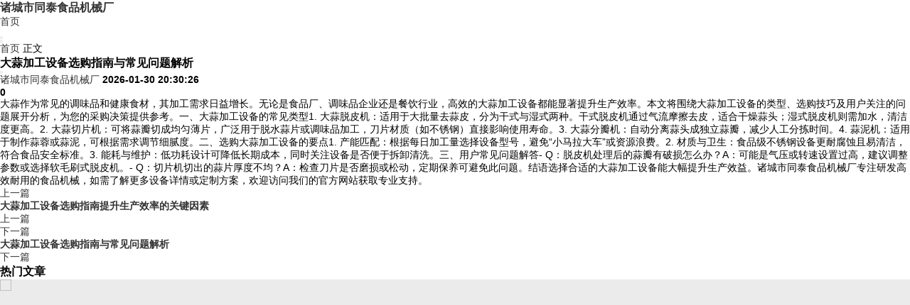

--- FILE ---
content_type: text/html; charset=utf-8
request_url: http://www.zcttjx.com/Products-747334.html
body_size: 3616
content:
<!DOCTYPE html PUBLIC "-//W3C//DTD XHTML 1.0 Transitional//EN" "http://www.w3.org/TR/xhtml1/DTD/xhtml1-transitional.dtd">
<html mip xmlns="http://www.w3.org/1999/xhtml">
<head>
<meta http-equiv="Content-Type" content="text/html; charset=utf-8" />
<title>大蒜加工设备选购指南与常见问题解析</title>
<meta name="keywords" content="" />
<meta name="description" content="" />
<meta name="applicable-device" content="pc,mobile">
<meta http-equiv="X-UA-Compatible" content="IE=edge">
<meta name="viewport" content="width=device-width, initial-scale=1, user-scalable=0">
<link rel="stylesheet" type="text/css" href="https://c.mipcdn.com/static/v2/mip.css">
<meta property="og:image" content="" />
<link rel="canonical" href="http://www.zcttjx.com/Products-747334.html">
<link href="http://www.zcttjx.com/template/company/mip03/style/style.css" rel="stylesheet" />
</head>
<body>
<header class="header">
    <section id="header_main" class="header_main">
        <section class="wrapper">
            <h1>
                <a data-type="mip" class="logo" href="/">诸城市同泰食品机械厂</a>
            </h1>
            <nav class="header_menu">
                <ul class="menu">
                    <li class="current-menu-item"><a href="/" title='首页'>首页</a></li>
                                    </ul>
            </nav>
            <div class="header_menu header_btn">
                <ul class="menu">
                    <li class="search">
                        <button on="tap:search.toggle" id="btn-open" role="button" tabindex="0">
                            <i class="icon icon-search-1"></i>
                        </button>
                    </li>
                </ul>
            </div>
            <button on="tap:menu.toggle" id="btn-open" role="button" tabindex="0" class="btn menu">
                <i class="icon icon-th-large-outline"></i>
            </button>
        </section>
    </section>
</header>
<main class="container"><main class="container">
    <div class="wrapper posts">
        <div class="content">
            <section class="content_left">
                <article class="entry">
                    <article class="crumbs">
                        <a href="/">
                            <i class="icon icon-home"></i>首页
                        </a>
                        <i class="icon icon-angle-right"></i>
                        <a target="_blank" href="http://www.zcttjx.com/"></a>
                        <i class="icon icon-angle-right"></i><span class="current">正文</span>
                    </article>
                    <header class="post_header">
                        <h1>大蒜加工设备选购指南与常见问题解析</h1>
                        <div class="share">
                            <span>
                                <button on="tap:share.toggle" id="btn-open" role="button" tabindex="0">
                                    <i class="icon icon-reply"></i>
                                </button>
                            </span>
                        </div>
                        <div class="postinfo">
                            <div class="left">
                                <span class="author">
                                    <a href="/" title="Issac"><i class="icon icon-user"></i>诸城市同泰食品机械厂</a>
                                </span>
                                <span class="category">
                                    <i class="icon icon-th-thumb"></i>                                </span><span class="date">
                                    <i class="icon icon-calendar-minus-o"></i>
                                    <b>2026-01-30 20:30:26</b>
                                </span>
                            </div>
                            <div class="right">
                                <span class="view"><i class="icon icon-eye-3"></i><b><span>0</span></b></span>
                            </div>
                        </div>
                    </header>
                    <div class="content_post">
                          <p>大蒜作为常见的调味品和健康食材，其加工需求日益增长。无论是食品厂、调味品企业还是餐饮行业，高效的大蒜加工设备都能显著提升生产效率。本文将围绕大蒜加工设备的类型、选购技巧及用户关注的问题展开分析，为您的采购决策提供参考。一、大蒜加工设备的常见类型1. 大蒜脱皮机：适用于大批量去蒜皮，分为干式与湿式两种。干式脱皮机通过气流摩擦去皮，适合干燥蒜头；湿式脱皮机则需加水，清洁度更高。2. 大蒜切片机：可将蒜瓣切成均匀薄片，广泛用于脱水蒜片或调味品加工，刀片材质（如不锈钢）直接影响使用寿命。3. 大蒜分瓣机：自动分离蒜头成独立蒜瓣，减少人工分拣时间。4. 蒜泥机：适用于制作蒜蓉或蒜泥，可根据需求调节细腻度。二、选购大蒜加工设备的要点1. 产能匹配：根据每日加工量选择设备型号，避免“小马拉大车”或资源浪费。2. 材质与卫生：食品级不锈钢设备更耐腐蚀且易清洁，符合食品安全标准。3. 能耗与维护：低功耗设计可降低长期成本，同时关注设备是否便于拆卸清洗。三、用户常见问题解答- Q：脱皮机处理后的蒜瓣有破损怎么办？A：可能是气压或转速设置过高，建议调整参数或选择软毛刷式脱皮机。- Q：切片机切出的蒜片厚度不均？A：检查刀片是否磨损或松动，定期保养可避免此问题。结语选择合适的大蒜加工设备能大幅提升生产效益。诸城市同泰食品机械厂专注研发高效耐用的食品机械，如需了解更多设备详情或定制方案，欢迎访问我们的官方网站获取专业支持。</p>                    </div>
                    <div class="next-prev-posts">
                        <div class="prev-post">
                                                          <a href="/227.html" target="_blank" class="prev-a prev has-background" alt="大蒜加工设备选购指南提升生产效率的关键因素">
                                    <span>上一篇</span><h4>大蒜加工设备选购指南提升生产效率的关键因素</h4>
                                </a>                                <a href="" target="_blank" class="prev-a prev has-background" alt="">
                                    <span>上一篇</span><h4></h4>
                                </a>
                        </div>
                        <div class="next-post">
                                                          <a href="/261.html" target="_blank" class="prev-a prev has-background" alt="大蒜加工设备选购指南与常见问题解析">
                                    <span>下一篇</span><h4>大蒜加工设备选购指南与常见问题解析</h4>
                                </a>                                <a href="" target="_blank" class="prev-a prev has-background" alt="">
                                    <span>下一篇</span><h4></h4>
                                </a>                        </div>
                    </div>
                </article>
                
            </section>
            <aside class="sidebar">
    
<section class="sidebar_widget widget_posts">
    <div class="sidebar_title">
        <h3>热门文章</h3>
    </div>
  <ul>
       <li>
       <article class="list_layout">
                    <a href="/26.html" class="thumbs" title="大蒜加工设备选购指南与日常维护技巧">
                        <mip-img src="" alt="大蒜加工设备选购指南与日常维护技巧"></mip-img>
                    </a>
                    <h3><a href="/26.html" title="大蒜加工设备选购指南与日常维护技巧">大蒜加工设备选购指南与日常维护技巧</a></h3>
                    <div class="info"><span class="category">
                        <a target="_blank" href="/26.html"></a>
                    </span><span class="date"></span><span class="view">
                        <i class="icon icon-eye-1"></i><b></b>
                    </span></div>
                </article>
    </li>    <li>
       <article class="list_layout">
                    <a href="/166.html" class="thumbs" title="大蒜加工设备选购指南 提升生产效率的关键">
                        <mip-img src="" alt="大蒜加工设备选购指南 提升生产效率的关键"></mip-img>
                    </a>
                    <h3><a href="/166.html" title="大蒜加工设备选购指南 提升生产效率的关键">大蒜加工设备选购指南 提升生产效率的关键</a></h3>
                    <div class="info"><span class="category">
                        <a target="_blank" href="/166.html"></a>
                    </span><span class="date"></span><span class="view">
                        <i class="icon icon-eye-1"></i><b></b>
                    </span></div>
                </article>
    </li>    <li>
       <article class="list_layout">
                    <a href="/281.html" class="thumbs" title="大蒜加工设备选购指南与常见问题解析">
                        <mip-img src="" alt="大蒜加工设备选购指南与常见问题解析"></mip-img>
                    </a>
                    <h3><a href="/281.html" title="大蒜加工设备选购指南与常见问题解析">大蒜加工设备选购指南与常见问题解析</a></h3>
                    <div class="info"><span class="category">
                        <a target="_blank" href="/281.html"></a>
                    </span><span class="date"></span><span class="view">
                        <i class="icon icon-eye-1"></i><b></b>
                    </span></div>
                </article>
    </li>    <li>
       <article class="list_layout">
                    <a href="/news/120.html" class="thumbs" title="大蒜干燥设备">
                        <mip-img src="" alt="大蒜干燥设备"></mip-img>
                    </a>
                    <h3><a href="/news/120.html" title="大蒜干燥设备">大蒜干燥设备</a></h3>
                    <div class="info"><span class="category">
                        <a target="_blank" href="/news/120.html"></a>
                    </span><span class="date"></span><span class="view">
                        <i class="icon icon-eye-1"></i><b></b>
                    </span></div>
                </article>
    </li>    <li>
       <article class="list_layout">
                    <a href="/news/21.html" class="thumbs" title="大蒜浓缩罐">
                        <mip-img src="" alt="大蒜浓缩罐"></mip-img>
                    </a>
                    <h3><a href="/news/21.html" title="大蒜浓缩罐">大蒜浓缩罐</a></h3>
                    <div class="info"><span class="category">
                        <a target="_blank" href="/news/21.html"></a>
                    </span><span class="date"></span><span class="view">
                        <i class="icon icon-eye-1"></i><b></b>
                    </span></div>
                </article>
    </li>    <li>
       <article class="list_layout">
                    <a href="/273.html" class="thumbs" title="大蒜加工设备选购指南与常见问题解析">
                        <mip-img src="" alt="大蒜加工设备选购指南与常见问题解析"></mip-img>
                    </a>
                    <h3><a href="/273.html" title="大蒜加工设备选购指南与常见问题解析">大蒜加工设备选购指南与常见问题解析</a></h3>
                    <div class="info"><span class="category">
                        <a target="_blank" href="/273.html"></a>
                    </span><span class="date"></span><span class="view">
                        <i class="icon icon-eye-1"></i><b></b>
                    </span></div>
                </article>
    </li>    </ul>
</section>

<section class="sidebar_widget widget_posts">
    <div class="sidebar_title">
        <h3>最新文章</h3>
    </div><section class="author_post">
        <ul>
                          <li><a href="/165.html" class="imglayout" title="大蒜加工设备选购指南与常见问题解析">大蒜加工设备选购指南与常见问题解析</a></li>
                          <li><a href="/news/155.html" class="imglayout" title="大蒜分级机">大蒜分级机</a></li>
                          <li><a href="/244.html" class="imglayout" title="大蒜加工设备选购指南与常见问题解析">大蒜加工设备选购指南与常见问题解析</a></li>
                          <li><a href="/298.html" class="imglayout" title="大蒜加工设备选购指南与常见问题解析">大蒜加工设备选购指南与常见问题解析</a></li>
                          <li><a href="/245.html" class="imglayout" title="大蒜加工设备选购指南 高效生产与维护要点">大蒜加工设备选购指南 高效生产与维护要点</a></li>
                  </ul>
    </section>
</section>
                
            </aside>
        </div>
    </div>
<div class="wrapper">
        <div class="friend-link">
            <h1>友情链接</h1>
            <ul>
               				
			   			   <li><a href="/news/83.html" target="_blank">大蒜分级机</a></li>
			   			   <li><a href="/news/82.html" target="_blank">大蒜发酵罐</a></li>
			   			   <li><a href="/297.html" target="_blank">大蒜加工设备选购指南与常见问题解析</a></li>
			   			   <li><a href="/139.html" target="_blank">大蒜加工设备的选购指南与常见问题解析</a></li>
			   			   <li><a href="/news/51.html" target="_blank">大蒜生物发酵罐</a></li>
			   			   <li><a href="/news/39.html" target="_blank">大蒜冷风干燥机</a></li>
			   			   <li><a href="/news/6.html" target="_blank">大蒜杀菌锅</a></li>
			   			   <li><a href="/124.html" target="_blank">大蒜加工设备选购指南与常见问题解析</a></li>
			   			   <li><a href="/news/13.html" target="_blank">大蒜蒸煮设备</a></li>
			   			   <li><a href="/82.html" target="_blank">大蒜加工设备选购指南与常见问题解析</a></li>
			               </ul>
        </div>
    </div>

</main>

<footer class="footer">
    <section class="wrapper">
        <div class="left">
            <nav class="footer_menu">
                <ul class="menu"></ul>
            </nav>
            <section class="footer_contact"></section>
            <section class="copyright">
                &copy;2026 Powered By <a href="/">诸城市同泰食品机械厂</a>
            </section>
        </div>
        <div class="right">
            <a href="//www.zcttjx.com/sitemap.xml" target="_blank">网站地图</a>
            <section class="footer_btn">
                <a href="#" title="" rel="external nofollow "><i class="icon icon-weibo "></i></a>
                <a href="#" title="" rel="external nofollow"><i class="icon icon-tencent-weibo"></i></a>
            </section>
        </div>
    </section>
</footer>

     <script src="https://c.mipcdn.com/static/v1/mip.js"></script>
    <script src="https://c.mipcdn.com/static/v1/mip-gototop/mip-gototop.js" type="text/javascript" charset="utf-8"></script>
    <script src="https://c.mipcdn.com/static/v1/mip-fixed/mip-fixed.js" type="text/javascript" charset="utf-8"></script>
    <script src="https://c.mipcdn.com/extensions/platform/v1/mip-cambrian/mip-cambrian.js"></script>
    <script src="https://c.mipcdn.com/static/v1/mip-lightbox/mip-lightbox.js"></script>
    <script src="https://c.mipcdn.com/static/v1/mip-vd-tabs/mip-vd-tabs.js"></script>
    <script src="https://c.mipcdn.com/static/v1/mip-form/mip-form.js"></script>
<a href="/sitemap.txt">网站地图</a><a href="/sitemap.xml">站点地图</a><div><ul><li><h4><a href="http://www.zcttjx.com/">诸城市同泰食品机械厂</a></h4></li></ul></div></body>
</html>